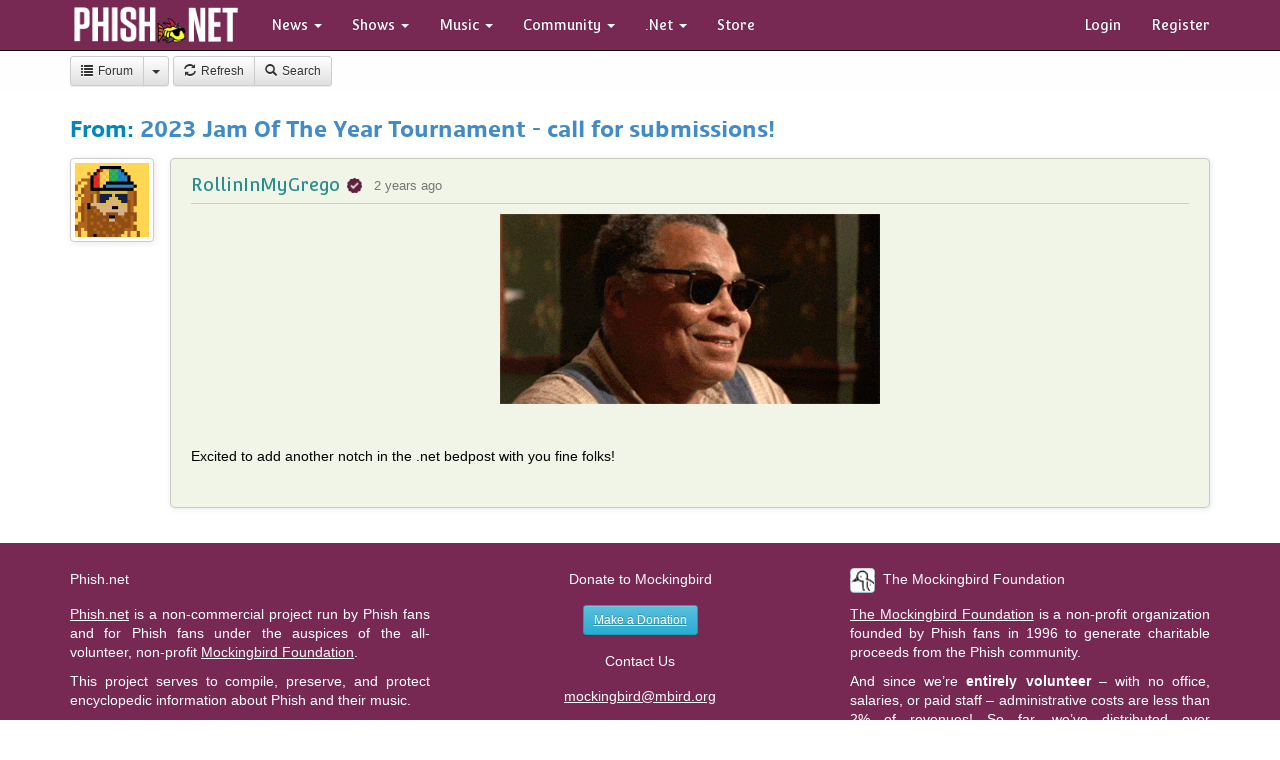

--- FILE ---
content_type: text/html; charset=UTF-8
request_url: https://forum.phish.net/forum/permalink/1379769217
body_size: 4451
content:
<!DOCTYPE html>
<html>
  <head>
	  <meta charset="utf-8"> 
	  <meta http-equiv="X-UA-Compatible" content="IE=edge">
      <meta name="viewport" content="width=device-width, initial-scale=1.0">

	  
	    <title>Phish.Net</title>
	  
  <script type="text/javascript">
  var PhishNet = PhishNet || {};
  PhishNet.State = {"CACHE_BUSTER":"1763942196","logged_in":false,"thread_listing_action_label":"x","show_taggings":1,"forum_pref":{"per_page":25,"sort_order":"asc","email_mentions":1,"auto_refresh_forum":1,"show_taggings_forum_listing":1,"show_progress_marker":1},"comments":{"data":{"commentid":1379769217,"uid":50019,"itemid":1379769122,"type":5,"upvotes":6,"downvotes":0,"last_edited":null,"last_activity":"2024-01-09T19:12:32Z","created_at":"2024-01-09T19:12:32Z","username":"RollinInMyGrego","role":1,"isactive":1,"isconfirmed":"1","avatar":"avatars\/49427cb9d0aed9e146e7168049637517.png","stxt":"<a target=\"_blank\" href=\"https:\/\/media2.giphy.com\/media\/WMPoT4xd9ZqOQ\/giphy.gif\"><img src=\"https:\/\/media2.giphy.com\/media\/WMPoT4xd9ZqOQ\/giphy.gif\" alt=\"Image\" \/><\/a><br \/>\r\n<br \/>\nExcited to add another notch in the .net bedpost with you fine folks!"}}};
</script>


  <script type="text/javascript" src="https://forum.phish.net/javascripts/pnet-min.js?1763942196"></script>
  <link href="https://forum.phish.net/stylesheets/pnet-min.css?1763942196" rel='stylesheet' type='text/css'>

<!-- All new JS should go through requirejs -->

<link rel="stylesheet" type="text/css" href="https://forum.phish.net/stylesheets/fonts/amble/stylesheet.css" />
<link href="https://fonts.googleapis.com/css?family=Convergence" rel="stylesheet">
<link rel="apple-touch-icon" href="/apple-touch-icon.png" />

<!-- July 12, 2017 - hey USians, contact your congressmen and tell them you support Net Neutrality! -->
<!-- <script src="https://widget.battleforthenet.com/widget.js" async></script> -->

	  <!-- This has to come after anything else that we pre-clude -->
      	  <script data-main="//forum.phish.net/javascripts/main.js?1763942196" src="//forum.phish.net/javascripts/require.js?1763942196"></script>	
    	<!-- Global site tag (gtag.js) - Google Analytics -->
	<script async src="https://www.googletagmanager.com/gtag/js?id=UA-10341664-6"></script>
	<script>
		window.dataLayer = window.dataLayer || [];
		function gtag(){ dataLayer.push(arguments); }
		gtag('js', new Date());
		gtag('config', 'UA-10341664-6');
	</script>
  </head>



  <body id="dom_body" class="logged-out">
    

<div class="navbar navbar-inverse navbar-fixed-top" role="navigation">
  <div class="container">
    <div class="navbar-header">
      <button type="button" class="navbar-toggle" data-toggle="collapse" data-target=".navbar-collapse">
        <span class="sr-only">Toggle navigation</span>
        <span class="icon-bar"></span>
        <span class="icon-bar"></span>
        <span class="icon-bar"></span>
      </button>
      <a class="navbar-brand" href="https://phish.net/">
			  <img src="https://media.phish.net/logo/pnet5.png" style='height:40px;width:171px;' id="phishnet_logo" alt="Phish.net" >
	  </a>
    </div>

    <div class="navbar-collapse collapse">
      <ul class="nav navbar-nav">
        <li class="dropdown">
          <a href="#" class="dropdown-toggle" data-toggle="dropdown">News <b class="caret"></b></a>
          <ul class="dropdown-menu">
	          <li><a href="https://phish.net/news">Recent News</a></li>
				    <li><a href="https://phish.net/blog">Blog</a></li>
	          <li class='divider'></li>
            <li class="dropdown-header">Be Social</li>
	          <li><a href="//twitter.com/phishnet">Twitter</a></li>
	          <li><a href="//facebook.com/phishnet">Facebook</a></li>
          </ul>
        </li>

        <li class="dropdown">
          <a href="#" class="dropdown-toggle" data-toggle="dropdown">Shows <b class="caret"></b></a>
			<ul class="dropdown-menu">
				<li><a href="https://phish.net/setlists/phish/">Phish Setlists</a></li>
				<li class='dropdown-submenu'>
					<a href="https://phish.net/sideshows/" class="dropdown-toggle" data-toggle="dropdown">Side Project Setlists</a>
					<ul class="dropdown-menu">
						<li><a href="https://phish.net/sideshows/">All</a></li>
						<li><a href="https://phish.net/setlists/fish">Fish</a></li>
						<li><a href="https://phish.net/setlists/mike">Mike</a></li>
						<li><a href="https://phish.net/setlists/page">Page</a></li>
						<li><a href="https://phish.net/setlists/trey">Trey</a></li>
					</ul>
				</li>
				<li><a href="https://phish.net/upcoming">Upcoming Shows</a></li>
				<li class='divider'></li>
				<li><a href="https://phish.net/music/ratings">Top Rated</a></li>
				<li><a href="https://phish.net/music/gaps">Largest Gaps</a></li>
				<li class='divider'></li>
				<li><a href="https://phish.net/venues">Venues</a></li>
				<li><a href="https://phish.net/tour">Tours</a></li>
			</ul>
        </li>

        <li class="dropdown">
          <a href="#" class="dropdown-toggle" data-toggle="dropdown">Music <b class="caret"></b></a>
          <ul class="dropdown-menu">
			<li><a href="https://phish.net/song">Song Histories</a></li>
			<li><a href="https://phish.net/discography">Discography</a></li>
			<li class='divider'></li>
			<li class="dropdown-header">Charts</li>
			<li><a href="https://phish.net/jamcharts">Jam Charts</a></li>
			<li><a href="https://phish.net/charts/acappella">A Cappella Chart</a></li>
			<li><a href="https://phish.net/charts/acoustic-trey">Acoustic Trey Chart</a></li>
			<li><a href="https://phish.net/charts/debut">Debut Chart</a></li>
			<li><a href="https://phish.net/charts/guest">Guest Chart</a></li>
			<li><a href="https://phish.net/charts/livephish">LivePhish Tracks Chart</a></li>
			<li><a href="https://phish.net/charts/makisupa">Makisupa Keyword Chart</a></li>
			<li><a href="https://phish.net/narration-chart">Narration Chart</a></li>
			<li><a href="https://phish.net/charts/secret-language">Secret Language Language Chart</a></li>
			<li><a href="https://phish.net/charts/song-totals">Song Totals Chart</a></li>
			<li><a href="https://phish.net/charts/tease">Tease Chart</a></li>
			<li><a href="https://phish.net/charts/tour-openers">Tour/Show Openers Chart</a></li>
			<li><a href="https://phish.net/charts/twenty-minute">20+ Minute Jam Chart</a></li>
			<li><a href="https://phish.net/charts/sideshows-twenty-minute">Side Project 20+ Min Jam Chart</a></li>
          </ul>
        </li>

        <li class="dropdown">
          <a href="#" class="dropdown-toggle" data-toggle="dropdown">Community <b class="caret"></b></a>
			<ul class="dropdown-menu">
				<li><a href="https://forum.phish.net/forum">Forum</a></li>
				<li><a href="https://phish.net/faq/">FAQ</a></li>
				<li class='dropdown-submenu'>
					<a href="https://phish.net/reviews/" class="dropdown-toggle" data-toggle="dropdown">Reviews</a>
					<ul class="dropdown-menu">
						<li><a href="https://phish.net/reviews/">Fan Reviews</a></li>
						<li><a href="https://phish.net/review-archive/">Archived Reviews</a></li>
					</ul>
				</li>
				<li><a href="https://phish.net/trades">Ticket Trades</a></li>
			</ul>
        </li>

        <li class="dropdown">
          <a href="#" class="dropdown-toggle" data-toggle="dropdown">.Net <b class="caret"></b></a>
		<ul class="dropdown-menu">
			<li class='dropdown-submenu'>
				<a href="#" class="dropdown-toggle" data-toggle="dropdown">Site</a>
				<ul class="dropdown-menu">
					<li><a href="https://phish.net/legal">Legal</a></li>
					<li><a href="https://phish.net/timeline">Phish.net Timeline</a></li>
					<li><a href="https://phish.net/credits">Credits</a></li>
				</ul>
			</li>
			<li class='dropdown-submenu'>
				<a href="#" class="dropdown-toggle" data-toggle="dropdown">Technology</a>
				<ul class="dropdown-menu">
					<li><a href="https://api.phish.net/">API</a></li>
					<li><a href="https://phish.net/page/technology">Phish.net Technologies</a></li>
					<li><a href="https://phish.net/feed">RSS Feed</a></li>
				</ul>
			</li>
			<li class='divider'></li>
			<li><a href="https://phish.net/contact">Contact</a></li>
			<li class='divider'></li>
			<li class="dropdown-header">For Fun</li>
			<li><a href="https://phish.net/setlists/jump/random">Random Setlist</a></li>
			<li><a href="https://phish.net/treys-notebook">Trey's Notebook</a></li>
          </ul>
        </li>

        <li><a href="https://phish.net/store">Store</a></li>
      </ul>
      <ul class="nav navbar-nav navbar-right">
          	      <li><a href="#" class='pnet-login-popup'>Login</a></li>
		      <li><a href="https://phish.net/register">Register</a></li>
	            </ul>
    </div><!--/.nav-collapse -->
  </div>
</div>

<div id="fixed_header">
  <div class="container">
 	  
      <div class="btn-group pullleft">
  <button type="button" id="forum-link-button" class="btn btn-default btn-sm">
	  <span class='glyphicon glyphicon-list'></span> Forum 
	</button> 
  <button type="button" class="btn btn-default btn-sm dropdown-toggle" data-toggle="dropdown">
    <span class="caret"></span>
    <span class="sr-only">Toggle Dropdown</span>
  </button>
  <ul class="dropdown-menu" id='forum-dropdown-menu' role="menu">
        <li class="divider"></li>
	  <li class="forum_view_links">
			<a href="/forum/recently_started">Recently Started</a>
	    <span class='subcontainer'>
			  <a href="/forum/recently_started/today">Today</a> 
			  <a href="/forum/recently_started/week">Past Week</a>
			  <a href="/forum/recently_started/month">Past Month</a>
	    </span>
		</li>
    <li class="divider"></li>
	  <li class="forum_view_links">
			<a href="/forum/highest_rated">Highest Rated</a>
	    <span class='subcontainer'>
			  <a href="/forum/highest_rated/today">Today</a> 
			  <a href="/forum/highest_rated/week">Past Week</a>
			  <a href="/forum/highest_rated/month">Past Month</a>
	    </span>
		</li>

    <li class="divider"></li>

	  <li class="forum_view_links">
			<a href="/forum/most_replies">Most Talked About</a>
	    <span class='subcontainer'>
			  <a href="/forum/most_replies/today">Today</a> 
			  <a href="/forum/most_replies/week">Past Week</a>
			  <a href="/forum/most_replies/month">Past Month</a>
			  <a href="/forum/most_replies/all_time">All Time</a>
	    </span>
		</li>
    <li class="divider"></li>

	  <li class="forum_view_links" id="most_viewed_container">
			<a href="/forum/most_read">Most Viewed</a>
	    <span class='subcontainer'>
			  <a href="/forum/most_read/today">Today</a> 
			  <a href="/forum/most_read/week">Past Week</a>
			  <a href="/forum/most_read/month">Past Month</a>
			  <a href="/forum/most_read/all_time">All Time</a>
	    </span>
		</li>

    <li class="divider"></li>
		<li id="tag_links_container">
			Tags 
     <div>
						      <a href="/forum/by_tag/2">Ticket Trades</a>
						      <a href="/forum/by_tag/5">Songs</a>
						      <a href="/forum/by_tag/4">Shows</a>
						      <a href="/forum/by_tag/1">Posters & Art</a>
						      <a href="/forum/by_tag/9">Poll</a>
						      <a href="/forum/by_tag/3">Off Topic</a>
						      <a href="/forum/by_tag/7">Mockingbird</a>
						      <a href="/forum/by_tag/8">FareTheeWell</a>
						      <a href="/forum/by_tag/6">Events</a>
				     </div>
     <div class='clearfix'></div>
		</li>
    <li class="divider"></li>
	  <li class='forum_view_links'><a href="/forum/scoreboard">Scoreboard</a></li>

  </ul>
</div>

<div class="btn-group">
  <a href="#" class='btn btn-default btn-sm pnet-forum-latest'><span class='glyphicon glyphicon-refresh'></span> Refresh</a>


<a class='btn btn-default btn-sm' href="/forum/search"><span class='glyphicon glyphicon-search'></span> Search</a>


</div>



    <ul id="top_pagination" class="pullright">
    </ul>
  </div>
</div>

<div id="bd">
	<div class="container inner">
	  
<h3><span>From:</span> <a href="/forum/show/1379769122#page=1">2023 Jam Of The Year Tournament - call for submissions!</a></h3>
<br class='clear'>
<div id='forum_permalink_container'>

</div>






	</div>
</div>


<div id="ft">
	<div class="container inner">
    <div class="row">
	<div class="col-md-4">
  	<h5>Phish.net</h5>
		<p><a href="//phish.net">Phish.net</a> is a non-commercial project run by Phish fans and for Phish fans under the auspices of the all-volunteer, non-profit <a href="https://mbird.org/">Mockingbird Foundation</a>.</p>
    <p>This project serves to compile, preserve, and protect encyclopedic information about Phish and their music.</p>
    <p><a href="//phish.net/credits">Credits</a> | <a href="//phish.net/terms-of-use.php">Terms Of Use</a> | <a href="//phish.net/pages/dmca">DMCA</a>

	  </p>
  </div>

  <div class="col-md-4 hidden-sm hidden-xs" id="ft_donate_section">
	  <h5>Donate to Mockingbird</h5>
				
		<a href="https://donate.mbird.org/forms/mbird-donations-via-the-phishnet-forum" class='btn btn-small btn-sm btn-info' style="color:#fff;background-color:#17a2b8;border-color:#17a2b8;">Make a Donation</a>
		

    <h5>Contact Us</h5>
    <p><a href="/cdn-cgi/l/email-protection#573a38343c3e3930353e2533173a353e253379382530"><span class="__cf_email__" data-cfemail="fd90929e9694939a9f948f99bd909f948f99d3928f9a">[email&#160;protected]</span></a></p>
  </div>

  <div class="col-md-4 hidden-sm hidden-xs">
    <h5><img src="https://media.phish.net/site/socialmedia/mbird.png" id="ft_mbird_logo">The Mockingbird Foundation</h5>
		<p><a href="https://mbird.org">The Mockingbird Foundation</a> is a non-profit organization founded by Phish fans in 1996 to generate charitable proceeds from the Phish community.</p>

		<p> And since we’re <strong>entirely volunteer</strong> – with no office, salaries, or paid staff – administrative costs are less than 2% of revenues! So far, we’ve distributed over $1,000,000 to support music education for children – hundreds of grants in all 50 states, with more on the way.</p>
  </div>


</div>



	</div>
	<div class="row" id="ft_footer">
	  <div class="col-md-12">
			&copy; 1991-2026&nbsp;&nbsp;The Mockingbird Foundation, Inc. | Hosted by <a href="https://www.linode.com/?r=a87bcd892f31b398f99bcc28d8e92bad141144f5">Linode</a>
	  </div>
	</div>
</div>



		<div class="modal fade">
		  <div class="modal-dialog">
		    <div class="modal-content">
		      <div class="modal-header">
		        <button type="button" class="close" data-dismiss="modal" aria-hidden="true">&times;</button>
		        <h4 class="modal-title"></h4>
		      </div>
		      <div class="modal-body">
		        <p></p>
		      </div>
		      <div class="modal-footer">
		        <button type="button" class="btn btn-default" data-dismiss="modal">Close</button>
		        <button type="button" class="btn btn-primary">Save changes</button>
		      </div>
		    </div><!-- /.modal-content -->
		  </div><!-- /.modal-dialog -->
		</div><!-- /.modal -->

  <script data-cfasync="false" src="/cdn-cgi/scripts/5c5dd728/cloudflare-static/email-decode.min.js"></script><script defer src="https://static.cloudflareinsights.com/beacon.min.js/vcd15cbe7772f49c399c6a5babf22c1241717689176015" integrity="sha512-ZpsOmlRQV6y907TI0dKBHq9Md29nnaEIPlkf84rnaERnq6zvWvPUqr2ft8M1aS28oN72PdrCzSjY4U6VaAw1EQ==" data-cf-beacon='{"version":"2024.11.0","token":"e8b8db70f71e4d19bdb8ba8129525dd0","r":1,"server_timing":{"name":{"cfCacheStatus":true,"cfEdge":true,"cfExtPri":true,"cfL4":true,"cfOrigin":true,"cfSpeedBrain":true},"location_startswith":null}}' crossorigin="anonymous"></script>
</body>
</html>

--- FILE ---
content_type: text/css
request_url: https://forum.phish.net/stylesheets/fonts/amble/stylesheet.css
body_size: -91
content:
/* Generated by Font Squirrel (http://www.fontsquirrel.com) on December 22, 2013 */



@font-face {
    font-family: 'amblebold';
    src: url('amble-bold-webfont.eot');
    src: url('amble-bold-webfont.eot?#iefix') format('embedded-opentype'),
         url('amble-bold-webfont.woff') format('woff'),
         url('amble-bold-webfont.ttf') format('truetype'),
         url('amble-bold-webfont.svg#amblebold') format('svg');
    font-weight: normal;
    font-style: normal;

}




@font-face {
    font-family: 'ambleregular';
    src: url('amble-regular-webfont.eot');
    src: url('amble-regular-webfont.eot?#iefix') format('embedded-opentype'),
         url('amble-regular-webfont.woff') format('woff'),
         url('amble-regular-webfont.ttf') format('truetype'),
         url('amble-regular-webfont.svg#ambleregular') format('svg');
    font-weight: normal;
    font-style: normal;

}